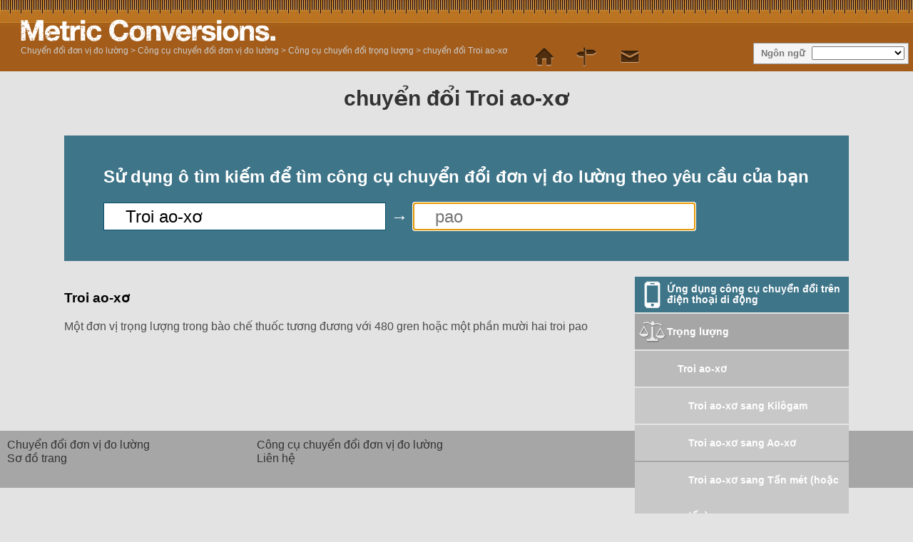

--- FILE ---
content_type: text/html; charset=utf-8
request_url: https://www.metric-conversions.org/vi/trong-luong/chuyen-doi-troi-ao-xo.htm
body_size: 3824
content:
<!DOCTYPE HTML>
<html lang="vi">
    <head>
	<meta charset="UTF-8">
	<meta content="text/html; charset=utf-8" http-equiv="Content-Type" />
	<title>chuyển đổi Troi ao-xơ</title>
	<meta content="chuyển đổi Troi ao-xơ" name="Description" property="og:description" />
	<link rel="shortcut icon" type="image/ico" href="/favicon.ico" />
	<link href="/css2/metric-conversions220718.css" rel="stylesheet" type="text/css"/>
        <link rel='stylesheet' media='screen and (max-device-width: 480px)' href='/css2/metric-conversions-mobile220718.css' type='text/css' />
	<link rel='canonical' href='https://www.metric-conversions.org/vi/trong-luong/chuyen-doi-troi-ao-xo.htm' />
	<link rel='manifest' href='/vi/manifest.json' />	
        <meta name="viewport" content="user-scalable=no,width=device-width,initial-scale = 1.0; maximum-scale=1.0;" />        
    
<link rel="preconnect" href="https://cmp.gatekeeperconsent.com" crossorigin>
<link rel="preconnect" href="https://the.gatekeeperconsent.com" crossorigin>
<link rel="preconnect" href="https://www.ezojs.com" crossorigin>

<script src="https://cmp.gatekeeperconsent.com/min.js" data-cfasync="false"></script>
<script src="https://the.gatekeeperconsent.com/cmp.min.js" data-cfasync="false"></script>
<script async src="//www.ezojs.com/ezoic/sa.min.js"></script>
<script>
    window.ezstandalone = window.ezstandalone || {};
    ezstandalone.cmd = ezstandalone.cmd || [];
</script>
</head>
    <body>
        <header>
            <div id="logo"></div>
            <aside id="language">Ngôn ngữ</aside>
            <nav id="topMenu"></nav>
            <div id="breadcrumb" itemprop="breadcrumb"><a href="/vi/" >Chuyển đổi đơn vị đo lường</a> > <a href='/vi/bo-chuyen-doi.htm'>Công cụ chuyển đổi đơn vị đo lường</a> > <a href='/vi/trong-luong/'>Công cụ chuyển đổi trọng lượng</a> > <a href='/vi/trong-luong/chuyen-doi-troi-ao-xo.htm'>chuyển đổi Troi ao-xơ</a></div>
        </header>
        <div class="main">
            <h1>chuyển đổi Troi ao-xơ</h1>
            <section id="userInput">
                <p>Sử dụng ô tìm kiếm để tìm công cụ chuyển đổi đơn vị đo lường theo yêu cầu của bạn</p>
                <form autocomplete="off" id="convertForm">
                    <p>
			<input name="query" id="queryFrom" class="searchField" value="Troi ao-xơ" type="search">
			&#8594;
			<input name="query" id="queryTo" class="searchField" placeholder="pao" type="search" autofocus>
		    </p>
                    <input type="hidden" name="type" id="type" value="5">
                    <input type="hidden" name="from" id="from" value="14">
                    <input type="hidden" name="to" id="to" value="">
                </form>
            </section>
            <div id="search" class="unitSearch"></div>
	    <div class="clear"></div>
            <div class="right rightUnit">
                <nav class="featureTypes noadcolumn unitConversionPage">
		    <a href="/vi/app.htm" class="featureConv appIcon bluebg">Ứng dụng công cụ chuyển đổi trên điện thoại di động</a>				    		    
                    <a href="/vi/chuyen-doi-trong-luong.htm" title="Weight Conversion" class="typeConv weight">Trọng lượng</a><a href="/vi/trong-luong/chuyen-doi-troi-ao-xo.htm" class="typeConv unitConv">Troi ao-xơ</a><a href="/vi/trong-luong/troi-ao-xo-sang-kilogam.htm" class="typeConv unitConv unit2UnitConv">Troi ao-xơ sang Kilôgam</a><a href="/vi/trong-luong/troi-ao-xo-sang-ao-xo.htm" class="typeConv unitConv unit2UnitConv">Troi ao-xơ sang Ao-xơ</a><a href="/vi/trong-luong/troi-ao-xo-sang-tan-met-hoac-tan.htm" class="typeConv unitConv unit2UnitConv">Troi ao-xơ sang Tấn mét (hoặc tấn)</a><a href="/vi/trong-luong/troi-ao-xo-sang-gam.htm" class="typeConv unitConv unit2UnitConv">Troi ao-xơ sang Gam</a><a href="#" id="moreConversionsLink" name="/trong-luong/chuyen-doi-troi-ao-xo-more.htm" onclick="return false;" class="typeConv unitConv unit2UnitConv">Nhiều đơn vị..</a><span id="moreConversions"></span><a href="/vi/trong-luong/chuyen-doi-pao.htm" class="typeConv unitConv">Pao</a><a href="/vi/trong-luong/chuyen-doi-kilogam.htm" class="typeConv unitConv">Kilôgam</a><a href="/vi/trong-luong/chuyen-doi-ao-xo.htm" class="typeConv unitConv">Ao-xơ</a><a href="/vi/trong-luong/chuyen-doi-ston.htm" class="typeConv unitConv">Stôn</a><a href="/vi/trong-luong/chuyen-doi-tan-met-hoac-tan.htm" class="typeConv unitConv">Tấn mét (hoặc tấn)</a><a href="/vi/trong-luong/chuyen-doi-ta-dai-anh.htm" class="typeConv unitConv">Tạ Dài (Anh)</a><a href="/vi/trong-luong/chuyen-doi-troi-pao.htm" class="typeConv unitConv">Troi pao</a><a href="/vi/trong-luong/chuyen-doi-penni.htm" class="typeConv unitConv">Penni</a><a href="/vi/trong-luong/chuyen-doi-gren.htm" class="typeConv unitConv">Gren</a><a href="/vi/trong-luong/chuyen-doi-tan.htm" class="typeConv unitConv">Tấn</a><a href="/vi/trong-luong/chuyen-doi-tan-anh/tan-my.htm" class="typeConv unitConv">Tấn Anh/Tấn Mỹ</a><a href="/vi/trong-luong/chuyen-doi-ta.htm" class="typeConv unitConv">Tạ</a><a href="/vi/trong-luong/chuyen-doi-gam.htm" class="typeConv unitConv">Gam</a><a href="/vi/trong-luong/chuyen-doi-cara.htm" class="typeConv unitConv">Cara</a><a href="/vi/trong-luong/chuyen-doi-miligam.htm" class="typeConv unitConv">Miligam</a><a href="/vi/trong-luong/chuyen-doi-microgam.htm" class="typeConv unitConv">Micrôgam</a><a href="/vi/trong-luong/chuyen-doi-tan-dai-anh.htm" class="typeConv unitConv">Tấn dài (Anh)</a><a href="/vi/trong-luong/chuyen-doi-tan-ngan-hoa-ky.htm" class="typeConv unitConv">Tấn ngắn (Hoa Kỳ)</a><a href="/vi/trong-luong/chuyen-doi-ta-ngan-my.htm" class="typeConv unitConv">Tạ ngắn (Mỹ)</a>
                    <a href="/vi/chuyen-doi-nhiet-do.htm" title="Temperature Conversion" class="typeConv temperature">Nhiệt độ</a>
                    <a href="/vi/chuyen-doi-chieu-dai.htm" title="Length Conversion" class="typeConv length">Chiều dài</a>
                    <a href="/vi/chuyen-doi-dien-tich.htm" title="Area Conversion" class="typeConv area">Diện tích</a>
                    <a href="/vi/chuyen-doi-the-tich.htm" title="Volume Conversion" class="typeConv volume">Thể tích</a>
                    <a href="/vi/chuyen-doi-toc-do.htm" title="Speed Conversion" class="typeConv speed">Tốc độ</a>
                    <a href="/vi/chuyen-doi-thoi-gian.htm" title="Time Conversion" class="typeConv time">Thời gian</a>
                    <a href="/vi/bang-chuyen-doi-don-vi-do-luong.htm" class="featureConv tableIcon bluebg">Bảng chuyển đổi đơn vị đo lường</a>
                </nav>
            </div>
            <div>
		<article id="information" class="typeDef">
		    <h3>Troi ao-xơ</h3>
		    <p>Một đơn vị trọng lượng trong bào chế thuốc tương đương với 480 gren hoặc một phần mười hai troi pao</p>
		</article>
            </div>
        </div>
        <footer>    
            <nav id="menulinks">
                <ul>				
		    <li><a href="/vi/" id="home" class="topLink">Chuyển đổi đơn vị đo lường</a></li>
		    <li><a href="/vi/bo-chuyen-doi.htm" id="converter" class="">Công cụ chuyển đổi đơn vị đo lường</a></li>                                        
		    <li><a href="/vi/so-do-trang.htm" id="sitemap" class="topLink">Sơ đồ trang</a></li>
		    <li><a href="/cdn-cgi/l/email-protection#e196848392889584a18c8495938882cc828e8f97849392888e8f92cf8e9386" id="contact" class="topLink">Liên hệ</a></li>
                </ul>
            </nav>
            <div class="clear"></div>    
            <div class="footerText">
		<p>Trang web này được sở hữu và bảo trì bởi Wight Hat Ltd. ©2003-2026.</p>
		<p>Có thể tìm thấy toàn bộ điều khoản & điều kiện của chúng tôi bằng cách <a href="https://www.metric-conversions.org/terms.htm">nhấp vào đây</a>.</p>
		<p>Mặc dù chúng tôi đã cố gắng hết sức để đảm bảo tính chính xác của máy tính và bảng đơn vị đo lường được cung cấp trên trang web này, chúng tôi không thể đảm bảo hoặc chịu trách nhiệm cho bất kỳ lỗi nào được gây ra. Nếu bạn phát hiện lỗi trên trang web này, chúng tôi sẽ vô cùng biết ơn nếu bạn có thể báo cáo cho chúng tôi bằng cách sử dụng liên kết liên hệ ở phía trên cùng của trang web này và chúng tôi sẽ cố gắng sửa chữa trong thời gian sớm nhất có thể.</p>
		<p>trang này được cập nhật lần cuối:: Chủ nhật 22 Tháng 7 2018</p>
            </div>
        </footer>
	<script data-cfasync="false" src="/cdn-cgi/scripts/5c5dd728/cloudflare-static/email-decode.min.js"></script><script type="text/javascript">
	    var templateIndex=6;
	    var typeIndex=5;
	    var fromIndex=14;
	    var toIndex=0;
	    var typeName="Trọng lượng";
	    var fromName="Troi ao-xơ";
	    var toName="";
	    var analAccNo= 'UA-6140267-41';
	    var langIndex= 40;
	    var altUrls= ["/weight/troy-ounces-conversion.htm","/es/peso/conversion-de-onzas-troy.htm","/fr/poids/conversion-de-onces-troy.htm","/de/gewicht/feinunze-umwandlung.htm","/pt/peso/conversao-de-oncas-troy.htm","/it/peso/conversione-di-once-troy.htm","/nl/gewicht/troy-ons-conversie.htm","/ru/weight/troy-ounces-conversion.htm","/zh-hant/weight/troy-ounces-conversion.htm","/zh-hans/weight/troy-ounces-conversion.htm","/ja/weight/troy-ounces-conversion.htm","/ko/weight/troy-ounces-conversion.htm","/sv/vikt/troy-ounces-konvertering.htm","/no/vekt/troy-unser-konvertering.htm","/da/vaegt/troy-unse-omregning.htm","/cs/hmotnost/prevod-trojska-unce.htm","/ca/pes/unces-de-troy-conversio.htm","/el/weight/troy-ounces-conversion.htm","/pl/ciezar/przeliczanie-uncje-troy.htm","/sl/teza/trojanska-unca-pretvornik.htm","/sk/hmotnost/prevod-trojska-unca.htm","/hu/suly/troy-uncia-atszamolas.htm","/bg/weight/troy-ounces-conversion.htm","/pt-br/peso/conversao-de-oncas-troy.htm","/fi/paino/troy-unssit-muunnos.htm","/sr-cyrl/weight/troy-ounces-conversion.htm","/lt/svoris/trojos-uncijos-konversijos.htm","/hi/vjn/ttrony-auns-ruupaantrnn.htm","/hr/tezina/pretvorba-trojanske-unce.htm","/be/vagha/troiskiia-untsyi-kanviertatsyia.htm","/sq/pesha/ounc-troi-konvertim.htm","/uk/vaghi/troiski-untsiyi-konviertatsiia.htm","/ro/greutate/convertor-de-uncii.htm","/et/kaal/troy-unts-teisaldus.htm","/ms/berat/auns-troy-penukar.htm","/mt/piz/konverzjoni-ta-uqiji-troq.htm","/tl/weight/troy-ounces-conversion.htm","/id/berat/konversi-ons-troy.htm","/vi/trong-luong/chuyen-doi-troi-ao-xo.htm","/tr/agirlik/troy-ons-cevirme.htm","/af/gewig/trooise-onse-herleiding.htm","/sr-latn/tezina/konverzija-trojanske-unce.htm","/cy/pwysau/trawsnewid-ownsys-aur.htm","/bn/ojn/ttryy-aauns-ruupaantr.htm","/te/bruvu/ttraay-aunsulu-knvrssn.htm","/gu/vjn/ttroya-auns-rupaantr.htm","/mk/tiezhina/trojanski-untsi-konvierzija.htm","/ka/weight/troy-ounces-conversion.htm","/hy/weight/troy-ounces-conversion.htm","/az/caki/troy-unsiyasi-cevirmasi.htm","/th/weight/troy-ounces-conversion.htm","/bs/tezina/konverzija-trojanske-unce.htm","/kk/weight/troy-ounces-conversion.htm","/tk/weight/troy-ounces-conversion.htm","/ta/ettai/ttraay-avunnnskll-maarrrruvaannn.htm"];
	</script>
        <script type="text/javascript">var converttext="Chuyển";var tabletext="Bảng";</script>
        <script src="https://ajax.googleapis.com/ajax/libs/jquery/2.2.0/jquery.min.js"></script>
	<script type="text/javascript" src="/util/metric-conversions180324.js"></script>
<!--	<script type="text/javascript" src="/util/metric-conversions-async040718A.js" async defer></script> -->
    
<script type="text/javascript" src="/ga4/ga4.js" defer></script>
<script defer src="https://static.cloudflareinsights.com/beacon.min.js/vcd15cbe7772f49c399c6a5babf22c1241717689176015" integrity="sha512-ZpsOmlRQV6y907TI0dKBHq9Md29nnaEIPlkf84rnaERnq6zvWvPUqr2ft8M1aS28oN72PdrCzSjY4U6VaAw1EQ==" data-cf-beacon='{"version":"2024.11.0","token":"3413b5257b5447d7ad37a21d2b15431c","server_timing":{"name":{"cfCacheStatus":true,"cfEdge":true,"cfExtPri":true,"cfL4":true,"cfOrigin":true,"cfSpeedBrain":true},"location_startswith":null}}' crossorigin="anonymous"></script>
</body>
</html>
